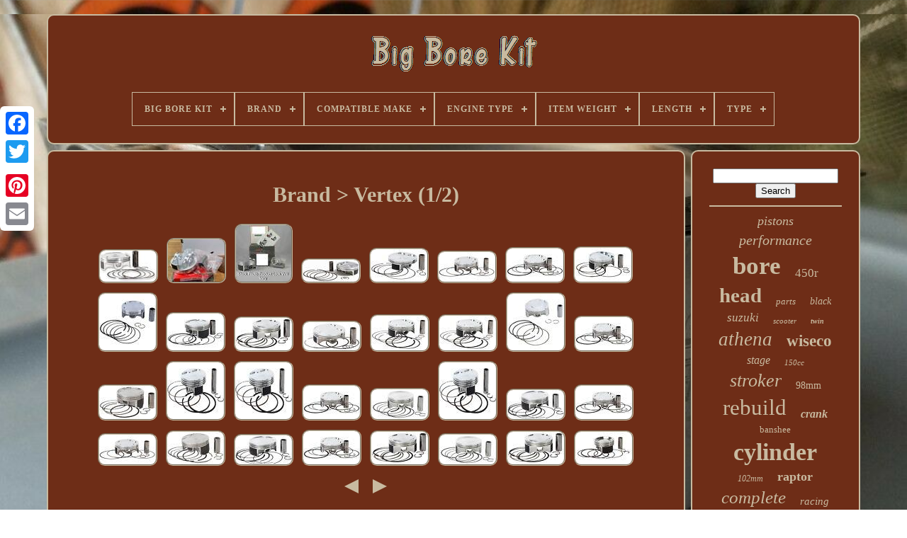

--- FILE ---
content_type: text/html
request_url: https://bigboretools.com/en/brand/vertex.htm
body_size: 5517
content:
<!DOCTYPE  HTML> 
 
   <HTML> 

 	<HEAD>

	  
<!--//////////////////////////////////////////////////////////////////////////////////////////////////////////////////////////////////////////////////////////////////////////////-->
<TITLE>Brand > Vertex</TITLE>
	 	  <LINK HREF="https://bigboretools.com/favicon.png"  TYPE="image/png"	REL="icon">


	
		 <META  HTTP-EQUIV="content-type"	CONTENT="text/html; charset=UTF-8">	 
	
<META	CONTENT="width=device-width, initial-scale=1"   NAME="viewport">   
	
		 
<LINK  HREF="https://bigboretools.com/mosipogy.css"   REL="stylesheet"  TYPE="text/css">   


	      
<LINK REL="stylesheet"  HREF="https://bigboretools.com/gazywakasu.css" TYPE="text/css"> 	 

	   <SCRIPT  TYPE="text/javascript" SRC="https://code.jquery.com/jquery-latest.min.js">	
 </SCRIPT>
 	 
	    
<SCRIPT TYPE="text/javascript"   SRC="https://bigboretools.com/wygevi.js"> </SCRIPT>  

		
   
<SCRIPT SRC="https://bigboretools.com/cabufutyl.js"  TYPE="text/javascript">	
  </SCRIPT>
	 
	
<SCRIPT  TYPE="text/javascript" SRC="https://bigboretools.com/tiwyrokyg.js" ASYNC></SCRIPT> 	   
	
	 <SCRIPT  ASYNC TYPE="text/javascript" SRC="https://bigboretools.com/cuwokerud.js"> </SCRIPT> 
	
	
<SCRIPT  TYPE="text/javascript">
 	
 var a2a_config = a2a_config || {};a2a_config.no_3p = 1; 
 </SCRIPT>   

	
	 	 <SCRIPT TYPE="text/javascript">	 

	window.onload = function ()
	{
		kanazetom('wucipelo', 'Search', 'https://bigboretools.com/en/zywudogy.php');
		qusetuq("xagewixe.php","jyzyv", "Brand > Vertex");
		
		
	}
	

 </SCRIPT>  	
 
	 


 </HEAD>
 

  	
	 <BODY	DATA-ID="-1">   



	 
	<DIV	CLASS="a2a_kit a2a_kit_size_32 a2a_floating_style a2a_vertical_style" STYLE="left:0px; top:150px;">
  

	
		
<A  CLASS="a2a_button_facebook">

  	

</A>
 				
		 

   <A	CLASS="a2a_button_twitter"> 	 </A> 


 	
			 
<A CLASS="a2a_button_google_plus">	 </A> 	
	 	
			 <A  CLASS="a2a_button_pinterest">
  
</A>
				 	 <A CLASS="a2a_button_email">
</A> 
	 </DIV>	
	
	

	<DIV  ID="gorow"> 
   	 
			
 <DIV ID="vuloxupohy">
   	 	   
			 
<A	HREF="https://bigboretools.com/en/">    <IMG SRC="https://bigboretools.com/en/big_bore_kit.gif"	ALT="Big Bore Kit"> </A>
 

			
<div id='quzufu' class='align-center'>
<ul>
<li class='has-sub'><a href='https://bigboretools.com/en/'><span>Big Bore Kit</span></a>
<ul>
	<li><a href='https://bigboretools.com/en/all_items_big_bore_kit.htm'><span>All items</span></a></li>
	<li><a href='https://bigboretools.com/en/recent_items_big_bore_kit.htm'><span>Recent items</span></a></li>
	<li><a href='https://bigboretools.com/en/top_items_big_bore_kit.htm'><span>Top items</span></a></li>
	<li><a href='https://bigboretools.com/en/newest_videos_big_bore_kit.htm'><span>Newest videos</span></a></li>
</ul>
</li>

<li class='has-sub'><a href='https://bigboretools.com/en/brand/'><span>Brand</span></a>
<ul>
	<li><a href='https://bigboretools.com/en/brand/50_caliber_racing.htm'><span>50 Caliber Racing (53)</span></a></li>
	<li><a href='https://bigboretools.com/en/brand/advantage_parts.htm'><span>Advantage Parts (28)</span></a></li>
	<li><a href='https://bigboretools.com/en/brand/alpha_rider.htm'><span>Alpha Rider (36)</span></a></li>
	<li><a href='https://bigboretools.com/en/brand/athena.htm'><span>Athena (135)</span></a></li>
	<li><a href='https://bigboretools.com/en/brand/athena_az_quad_parts.htm'><span>Athena Az Quad Parts (28)</span></a></li>
	<li><a href='https://bigboretools.com/en/brand/bbr_motorsports.htm'><span>Bbr Motorsports (78)</span></a></li>
	<li><a href='https://bigboretools.com/en/brand/cylinder_works.htm'><span>Cylinder Works (109)</span></a></li>
	<li><a href='https://bigboretools.com/en/brand/honda.htm'><span>Honda (47)</span></a></li>
	<li><a href='https://bigboretools.com/en/brand/hyway.htm'><span>Hyway (29)</span></a></li>
	<li><a href='https://bigboretools.com/en/brand/niche.htm'><span>Niche (59)</span></a></li>
	<li><a href='https://bigboretools.com/en/brand/polaris.htm'><span>Polaris (26)</span></a></li>
	<li><a href='https://bigboretools.com/en/brand/power_part_pros.htm'><span>Power Part Pros (57)</span></a></li>
	<li><a href='https://bigboretools.com/en/brand/s_s_cycle.htm'><span>S & S Cycle (146)</span></a></li>
	<li><a href='https://bigboretools.com/en/brand/smm.htm'><span>Smm (27)</span></a></li>
	<li><a href='https://bigboretools.com/en/brand/tb_parts.htm'><span>Tb Parts (165)</span></a></li>
	<li><a href='https://bigboretools.com/en/brand/tbparts.htm'><span>Tbparts (64)</span></a></li>
	<li><a href='https://bigboretools.com/en/brand/v_twin.htm'><span>V-twin (37)</span></a></li>
	<li><a href='https://bigboretools.com/en/brand/vertex.htm'><span>Vertex (49)</span></a></li>
	<li><a href='https://bigboretools.com/en/brand/wiseco.htm'><span>Wiseco (89)</span></a></li>
	<li><a href='https://bigboretools.com/en/brand/yamaha.htm'><span>Yamaha (58)</span></a></li>
	<li><a href='https://bigboretools.com/en/recent_items_big_bore_kit.htm'>Other (2505)</a></li>
</ul>
</li>

<li class='has-sub'><a href='https://bigboretools.com/en/compatible_make/'><span>Compatible Make</span></a>
<ul>
	<li><a href='https://bigboretools.com/en/compatible_make/for_e_ton_eton.htm'><span>For E-ton Eton (2)</span></a></li>
	<li><a href='https://bigboretools.com/en/compatible_make/for_harley_davidson.htm'><span>For Harley-davidson (3)</span></a></li>
	<li><a href='https://bigboretools.com/en/compatible_make/for_honda.htm'><span>For Honda (51)</span></a></li>
	<li><a href='https://bigboretools.com/en/compatible_make/for_kawasaki.htm'><span>For Kawasaki (2)</span></a></li>
	<li><a href='https://bigboretools.com/en/compatible_make/for_polaris.htm'><span>For Polaris (11)</span></a></li>
	<li><a href='https://bigboretools.com/en/compatible_make/for_polaris_and_eton.htm'><span>For Polaris And Eton (2)</span></a></li>
	<li><a href='https://bigboretools.com/en/compatible_make/for_suzuki.htm'><span>For Suzuki (6)</span></a></li>
	<li><a href='https://bigboretools.com/en/compatible_make/for_yamaha.htm'><span>For Yamaha (42)</span></a></li>
	<li><a href='https://bigboretools.com/en/compatible_make/honda.htm'><span>Honda (93)</span></a></li>
	<li><a href='https://bigboretools.com/en/compatible_make/kawasaki.htm'><span>Kawasaki (20)</span></a></li>
	<li><a href='https://bigboretools.com/en/compatible_make/ktm.htm'><span>Ktm (2)</span></a></li>
	<li><a href='https://bigboretools.com/en/compatible_make/polaris.htm'><span>Polaris (25)</span></a></li>
	<li><a href='https://bigboretools.com/en/compatible_make/suzuki.htm'><span>Suzuki (11)</span></a></li>
	<li><a href='https://bigboretools.com/en/compatible_make/yamaha.htm'><span>Yamaha (150)</span></a></li>
	<li><a href='https://bigboretools.com/en/compatible_make/yamaha_ttr110e.htm'><span>Yamaha Ttr110e (13)</span></a></li>
	<li><a href='https://bigboretools.com/en/recent_items_big_bore_kit.htm'>Other (3392)</a></li>
</ul>
</li>

<li class='has-sub'><a href='https://bigboretools.com/en/engine_type/'><span>Engine Type</span></a>
<ul>
	<li><a href='https://bigboretools.com/en/engine_type/2_stroke.htm'><span>2-stroke (96)</span></a></li>
	<li><a href='https://bigboretools.com/en/engine_type/4_cycle.htm'><span>4-cycle (2)</span></a></li>
	<li><a href='https://bigboretools.com/en/engine_type/4_stroke.htm'><span>4-stroke (372)</span></a></li>
	<li><a href='https://bigboretools.com/en/recent_items_big_bore_kit.htm'>Other (3355)</a></li>
</ul>
</li>

<li class='has-sub'><a href='https://bigboretools.com/en/item_weight/'><span>Item Weight</span></a>
<ul>
	<li><a href='https://bigboretools.com/en/item_weight/1_lb.htm'><span>1 Lb (10)</span></a></li>
	<li><a href='https://bigboretools.com/en/item_weight/1_65_kg_set.htm'><span>1.65 Kg / Set (4)</span></a></li>
	<li><a href='https://bigboretools.com/en/item_weight/10_lb.htm'><span>10 Lb (3)</span></a></li>
	<li><a href='https://bigboretools.com/en/item_weight/18_lb.htm'><span>18 Lb (2)</span></a></li>
	<li><a href='https://bigboretools.com/en/item_weight/21_5_lb.htm'><span>21.5 Lb (2)</span></a></li>
	<li><a href='https://bigboretools.com/en/item_weight/28_lbs.htm'><span>28 Lbs (2)</span></a></li>
	<li><a href='https://bigboretools.com/en/item_weight/4_lbs.htm'><span>4 Lbs (3)</span></a></li>
	<li><a href='https://bigboretools.com/en/item_weight/9_8.htm'><span>9.8 (2)</span></a></li>
	<li><a href='https://bigboretools.com/en/recent_items_big_bore_kit.htm'>Other (3797)</a></li>
</ul>
</li>

<li class='has-sub'><a href='https://bigboretools.com/en/length/'><span>Length</span></a>
<ul>
	<li><a href='https://bigboretools.com/en/length/19_000.htm'><span>19.000 (2)</span></a></li>
	<li><a href='https://bigboretools.com/en/length/19_100.htm'><span>19.100 (4)</span></a></li>
	<li><a href='https://bigboretools.com/en/recent_items_big_bore_kit.htm'>Other (3819)</a></li>
</ul>
</li>

<li class='has-sub'><a href='https://bigboretools.com/en/type/'><span>Type</span></a>
<ul>
	<li><a href='https://bigboretools.com/en/type/big_bore.htm'><span>Big Bore (42)</span></a></li>
	<li><a href='https://bigboretools.com/en/type/big_bore_kit.htm'><span>Big Bore Kit (148)</span></a></li>
	<li><a href='https://bigboretools.com/en/type/big_bore_top_end_kit.htm'><span>Big Bore Top End Kit (6)</span></a></li>
	<li><a href='https://bigboretools.com/en/type/block_cylinder.htm'><span>Block Cylinder (6)</span></a></li>
	<li><a href='https://bigboretools.com/en/type/complete_cylinder.htm'><span>Complete Cylinder (27)</span></a></li>
	<li><a href='https://bigboretools.com/en/type/cylinder.htm'><span>Cylinder (21)</span></a></li>
	<li><a href='https://bigboretools.com/en/type/cylinder_barrel.htm'><span>Cylinder Barrel (56)</span></a></li>
	<li><a href='https://bigboretools.com/en/type/cylinder_block.htm'><span>Cylinder Block (7)</span></a></li>
	<li><a href='https://bigboretools.com/en/type/cylinder_head.htm'><span>Cylinder Head (5)</span></a></li>
	<li><a href='https://bigboretools.com/en/type/cylinder_kit.htm'><span>Cylinder Kit (72)</span></a></li>
	<li><a href='https://bigboretools.com/en/type/cylinder_piston_kit.htm'><span>Cylinder Piston Kit (6)</span></a></li>
	<li><a href='https://bigboretools.com/en/type/cylinder_rebuild_kit.htm'><span>Cylinder Rebuild Kit (6)</span></a></li>
	<li><a href='https://bigboretools.com/en/type/engine.htm'><span>Engine (5)</span></a></li>
	<li><a href='https://bigboretools.com/en/type/engine_kit.htm'><span>Engine Kit (5)</span></a></li>
	<li><a href='https://bigboretools.com/en/type/engine_rebuild_kit.htm'><span>Engine Rebuild Kit (161)</span></a></li>
	<li><a href='https://bigboretools.com/en/type/for_linhai_lh300.htm'><span>For Linhai Lh300 (5)</span></a></li>
	<li><a href='https://bigboretools.com/en/type/piston.htm'><span>Piston (12)</span></a></li>
	<li><a href='https://bigboretools.com/en/type/piston_kit.htm'><span>Piston Kit (99)</span></a></li>
	<li><a href='https://bigboretools.com/en/type/top_end_kit.htm'><span>Top End Kit (9)</span></a></li>
	<li><a href='https://bigboretools.com/en/type/top_end_rebuild_kit.htm'><span>Top End Rebuild Kit (41)</span></a></li>
	<li><a href='https://bigboretools.com/en/recent_items_big_bore_kit.htm'>Other (3086)</a></li>
</ul>
</li>

</ul>
</div>

		
</DIV>  



		
  		 <DIV	ID="cutylu">	  
			<DIV  ID="hevubihad">
				<DIV  ID="fyzyki">
		 </DIV>





				<h1>Brand > Vertex (1/2)</h1>
<ul>
<li><a href="https://bigboretools.com/en/vertex_forged_big_bore_piston_kit_79_97mm_13_5_1_yamaha_yz250f_14_18.htm" title="Vertex Forged Big Bore Piston Kit 79.97mm 13.5.1 Yamaha Yz250f 14-18"><img src="https://bigboretools.com/en/qaditalyc/Vertex_Forged_Big_Bore_Piston_Kit_79_97mm_13_5_1_Yamaha_YZ250F_14_18_01_cwd.jpg" alt="Vertex Forged Big Bore Piston Kit 79.97mm 13.5.1 Yamaha Yz250f 14-18"/></a></li>
<li><a href="https://bigboretools.com/en/vertex_big_bore_piston_kit_honda_crf_150r_2007_2008_2009_2mm_67_97mm_160cc.htm" title="Vertex Big Bore Piston Kit Honda Crf 150r 2007 2008 2009 +2mm 67.97mm 160cc"><img src="https://bigboretools.com/en/qaditalyc/Vertex_Big_Bore_Piston_Kit_Honda_CRF_150R_2007_2008_2009_2mm_67_97mm_160cc_01_ak.jpg" alt="Vertex Big Bore Piston Kit Honda Crf 150r 2007 2008 2009 +2mm 67.97mm 160cc"/></a></li>
<li><a href="https://bigboretools.com/en/vertex_23653a_piston_kit_big_bore_3_20mm_oversize_to_79_96mm_for_10_17_crf_250r.htm" title="Vertex 23653a Piston Kit Big Bore +3.20mm Oversize To 79.96mm For 10-17 Crf 250r"><img src="https://bigboretools.com/en/qaditalyc/Vertex_23653A_Piston_Kit_Big_Bore_3_20mm_Oversize_to_79_96mm_for_10_17_CRF_250R_01_gauv.jpg" alt="Vertex 23653a Piston Kit Big Bore +3.20mm Oversize To 79.96mm For 10-17 Crf 250r"/></a></li>
<li><a href="https://bigboretools.com/en/vertex_forged_piston_kit_big_bore_98_97mm_fits_honda_crf450r_2017_24.htm" title="Vertex Forged Piston Kit Big Bore 98.97mm Fits Honda Crf450r 2017-24"><img src="https://bigboretools.com/en/qaditalyc/Vertex_Forged_Piston_Kit_Big_Bore_98_97mm_fits_Honda_CRF450R_2017_24_01_pdci.jpg" alt="Vertex Forged Piston Kit Big Bore 98.97mm Fits Honda Crf450r 2017-24"/></a></li>
<li><a href="https://bigboretools.com/en/vertex_big_bore_forged_piston_kit_for_honda_crf_450_r_09_12_23534c.htm" title="Vertex Big Bore Forged Piston Kit For Honda Crf 450 R (09-12) 23534c"><img src="https://bigboretools.com/en/qaditalyc/Vertex_Big_Bore_Forged_Piston_Kit_For_Honda_CRF_450_R_09_12_23534C_01_gfb.jpg" alt="Vertex Big Bore Forged Piston Kit For Honda Crf 450 R (09-12) 23534c"/></a></li>
<li><a href="https://bigboretools.com/en/new_vertex_big_bore_forged_piston_kit_for_yamaha_yfz_450_r_09_14_23403a.htm" title="New Vertex Big Bore Forged Piston Kit For Yamaha Yfz 450 R (09-14) 23403a"><img src="https://bigboretools.com/en/qaditalyc/New_Vertex_Big_Bore_Forged_Piston_Kit_For_Yamaha_YFZ_450_R_09_14_23403A_01_lt.jpg" alt="New Vertex Big Bore Forged Piston Kit For Yamaha Yfz 450 R (09-14) 23403a"/></a></li>
<li><a href="https://bigboretools.com/en/new_vertex_big_bore_forged_piston_kit_for_yamaha_yfz_450_04_09_12_13_23007b.htm" title="New Vertex Big Bore Forged Piston Kit For Yamaha Yfz 450 (04-09,12-13) 23007b"><img src="https://bigboretools.com/en/qaditalyc/New_Vertex_Big_Bore_Forged_Piston_Kit_For_Yamaha_YFZ_450_04_09_12_13_23007B_01_poj.jpg" alt="New Vertex Big Bore Forged Piston Kit For Yamaha Yfz 450 (04-09,12-13) 23007b"/></a></li>
<li><a href="https://bigboretools.com/en/new_vertex_big_bore_forged_piston_kit_for_kawasaki_kx_250_f_04_05_23405a.htm" title="New Vertex Big Bore Forged Piston Kit For Kawasaki Kx 250 F (04-05) 23405a"><img src="https://bigboretools.com/en/qaditalyc/New_Vertex_Big_Bore_Forged_Piston_Kit_For_Kawasaki_KX_250_F_04_05_23405A_01_xeug.jpg" alt="New Vertex Big Bore Forged Piston Kit For Kawasaki Kx 250 F (04-05) 23405a"/></a></li>
<li><a href="https://bigboretools.com/en/new_vertex_forged_big_bore_piston_kit_23640b_for_honda_trx_700_xx_2008_2009.htm" title="New Vertex Forged Big Bore Piston Kit 23640b For Honda Trx 700 Xx 2008-2009"><img src="https://bigboretools.com/en/qaditalyc/New_Vertex_Forged_Big_Bore_Piston_Kit_23640B_For_Honda_TRX_700_XX_2008_2009_01_hcr.jpg" alt="New Vertex Forged Big Bore Piston Kit 23640b For Honda Trx 700 Xx 2008-2009"/></a></li>
<li><a href="https://bigboretools.com/en/new_vertex_big_bore_cast_piston_kit_for_honda_trx_700_xx_08_09_23640a.htm" title="New Vertex Big Bore Cast Piston Kit For Honda Trx 700 Xx (08-09) 23640a"><img src="https://bigboretools.com/en/qaditalyc/New_Vertex_Big_Bore_Cast_Piston_Kit_For_Honda_TRX_700_XX_08_09_23640A_01_ym.jpg" alt="New Vertex Big Bore Cast Piston Kit For Honda Trx 700 Xx (08-09) 23640a"/></a></li>
<li><a href="https://bigboretools.com/en/new_vertex_big_bore_piston_kit_for_honda_trx_400_ex_1999_2008_23610a_2.htm" title="New Vertex Big Bore Piston Kit For Honda Trx 400 Ex 1999-2008 23610a"><img src="https://bigboretools.com/en/qaditalyc/New_Vertex_Big_Bore_Piston_Kit_For_Honda_TRX_400_EX_1999_2008_23610A_01_anef.jpg" alt="New Vertex Big Bore Piston Kit For Honda Trx 400 Ex 1999-2008 23610a"/></a></li>
<li><a href="https://bigboretools.com/en/new_vertex_big_bore_forged_piston_kit_for_honda_crf_450_r_02_08_22966d.htm" title="New Vertex Big Bore Forged Piston Kit For Honda Crf 450 R (02-08) 22966d"><img src="https://bigboretools.com/en/qaditalyc/New_Vertex_Big_Bore_Forged_Piston_Kit_For_Honda_CRF_450_R_02_08_22966D_01_jgl.jpg" alt="New Vertex Big Bore Forged Piston Kit For Honda Crf 450 R (02-08) 22966d"/></a></li>
<li><a href="https://bigboretools.com/en/new_vertex_big_bore_forged_piston_kit_for_suzuki_lt_r_450_06_12_23521a.htm" title="New Vertex Big Bore Forged Piston Kit For Suzuki Lt-r 450 (06-12) 23521a"><img src="https://bigboretools.com/en/qaditalyc/New_Vertex_Big_Bore_Forged_Piston_Kit_For_Suzuki_LT_R_450_06_12_23521A_01_ewvi.jpg" alt="New Vertex Big Bore Forged Piston Kit For Suzuki Lt-r 450 (06-12) 23521a"/></a></li>
<li><a href="https://bigboretools.com/en/new_vertex_big_bore_forged_piston_kit_for_suzuki_lt_r_450_06_12_23521b_2.htm" title="New Vertex Big Bore Forged Piston Kit For Suzuki Lt-r 450 (06-12) 23521b"><img src="https://bigboretools.com/en/qaditalyc/New_Vertex_Big_Bore_Forged_Piston_Kit_For_Suzuki_LT_R_450_06_12_23521B_01_wbu.jpg" alt="New Vertex Big Bore Forged Piston Kit For Suzuki Lt-r 450 (06-12) 23521b"/></a></li>
<li><a href="https://bigboretools.com/en/forged_big_bore_piston_kit_for_kawasaki_krx_1000_teryx_2020_2021_24522b.htm" title="Forged Big Bore Piston Kit For Kawasaki Krx 1000 Teryx 2020-2021 24522b"><img src="https://bigboretools.com/en/qaditalyc/Forged_Big_Bore_Piston_Kit_for_Kawasaki_KRX_1000_Teryx_2020_2021_24522B_01_uzp.jpg" alt="Forged Big Bore Piston Kit For Kawasaki Krx 1000 Teryx 2020-2021 24522b"/></a></li>
<li><a href="https://bigboretools.com/en/new_vertex_big_bore_forged_piston_kit_for_yamaha_yfz_450_x_10_11_23007c.htm" title="New Vertex Big Bore Forged Piston Kit For Yamaha Yfz 450 X (10-11) 23007c"><img src="https://bigboretools.com/en/qaditalyc/New_Vertex_Big_Bore_Forged_Piston_Kit_For_Yamaha_YFZ_450_X_10_11_23007C_01_uqnr.jpg" alt="New Vertex Big Bore Forged Piston Kit For Yamaha Yfz 450 X (10-11) 23007c"/></a></li>
<li><a href="https://bigboretools.com/en/vertex_big_bore_forged_piston_kit_for_kawasaki_krf_750_teryx_4x4_08_13.htm" title="Vertex Big Bore Forged Piston Kit For Kawasaki Krf 750 Teryx 4x4 (08-13)"><img src="https://bigboretools.com/en/qaditalyc/Vertex_Big_Bore_Forged_Piston_Kit_for_Kawasaki_KRF_750_Teryx_4x4_08_13_01_jd.jpg" alt="Vertex Big Bore Forged Piston Kit For Kawasaki Krf 750 Teryx 4x4 (08-13)"/></a></li>
<li><a href="https://bigboretools.com/en/vertex_big_bore_cast_piston_kit_for_honda_trx_450_er_06_14_23523b.htm" title="Vertex Big Bore Cast Piston Kit For Honda Trx 450 Er (06-14) 23523b"><img src="https://bigboretools.com/en/qaditalyc/Vertex_Big_Bore_Cast_Piston_Kit_for_Honda_TRX_450_ER_06_14_23523B_01_dijb.jpg" alt="Vertex Big Bore Cast Piston Kit For Honda Trx 450 Er (06-14) 23523b"/></a></li>
<li><a href="https://bigboretools.com/en/new_vertex_big_bore_cast_piston_kit_for_honda_trx_450_er_06_14_23523b.htm" title="New Vertex Big Bore Cast Piston Kit For Honda Trx 450 Er (06-14) 23523b"><img src="https://bigboretools.com/en/qaditalyc/New_Vertex_Big_Bore_Cast_Piston_Kit_for_Honda_TRX_450_ER_06_14_23523B_01_id.jpg" alt="New Vertex Big Bore Cast Piston Kit For Honda Trx 450 Er (06-14) 23523b"/></a></li>
<li><a href="https://bigboretools.com/en/new_vertex_big_bore_forged_piston_kit_for_yamaha_yfz_450_r_09_14_23007b.htm" title="New Vertex Big Bore Forged Piston Kit For Yamaha Yfz 450 R (09-14) 23007b"><img src="https://bigboretools.com/en/qaditalyc/New_Vertex_Big_Bore_Forged_Piston_Kit_for_Yamaha_YFZ_450_R_09_14_23007B_01_xdt.jpg" alt="New Vertex Big Bore Forged Piston Kit For Yamaha Yfz 450 R (09-14) 23007b"/></a></li>
<li><a href="https://bigboretools.com/en/new_vertex_big_bore_forged_piston_kit_for_polaris_rzr_xp_1000_14_17_24029c.htm" title="New Vertex Big Bore Forged Piston Kit For Polaris Rzr Xp 1000 (14-17) 24029c"><img src="https://bigboretools.com/en/qaditalyc/New_Vertex_Big_Bore_Forged_Piston_Kit_for_Polaris_RZR_XP_1000_14_17_24029C_01_qehb.jpg" alt="New Vertex Big Bore Forged Piston Kit For Polaris Rzr Xp 1000 (14-17) 24029c"/></a></li>
<li><a href="https://bigboretools.com/en/new_vertex_big_bore_cast_piston_kit_for_honda_trx_450_er_06_14_23523c.htm" title="New Vertex Big Bore Cast Piston Kit For Honda Trx 450 Er (06-14) 23523c"><img src="https://bigboretools.com/en/qaditalyc/New_Vertex_Big_Bore_Cast_Piston_Kit_For_Honda_TRX_450_ER_06_14_23523C_01_bcyi.jpg" alt="New Vertex Big Bore Cast Piston Kit For Honda Trx 450 Er (06-14) 23523c"/></a></li>
<li><a href="https://bigboretools.com/en/new_vertex_big_bore_forged_piston_kit_for_yamaha_yxr_700_f_rhino_700_08_13.htm" title="New Vertex Big Bore Forged Piston Kit For Yamaha Yxr 700 F Rhino 700 08-13"><img src="https://bigboretools.com/en/qaditalyc/New_Vertex_Big_Bore_Forged_Piston_Kit_for_Yamaha_YXR_700_F_Rhino_700_08_13_01_kw.jpg" alt="New Vertex Big Bore Forged Piston Kit For Yamaha Yxr 700 F Rhino 700 08-13"/></a></li>
<li><a href="https://bigboretools.com/en/new_vertex_big_bore_forged_piston_kit_for_yamaha_yfz_450_x_10_11_23007b.htm" title="New Vertex Big Bore Forged Piston Kit For Yamaha Yfz 450 X (10-11) 23007b"><img src="https://bigboretools.com/en/qaditalyc/New_Vertex_Big_Bore_Forged_Piston_Kit_for_Yamaha_YFZ_450_X_10_11_23007B_01_cehs.jpg" alt="New Vertex Big Bore Forged Piston Kit For Yamaha Yfz 450 X (10-11) 23007b"/></a></li>
<li><a href="https://bigboretools.com/en/new_vertex_big_bore_forged_piston_kit_for_yamaha_yfz_450_04_09_12_13_23403b.htm" title="New Vertex Big Bore Forged Piston Kit For Yamaha Yfz 450 (04-09 12-13) 23403b"><img src="https://bigboretools.com/en/qaditalyc/New_Vertex_Big_Bore_Forged_Piston_Kit_for_Yamaha_YFZ_450_04_09_12_13_23403B_01_myq.jpg" alt="New Vertex Big Bore Forged Piston Kit For Yamaha Yfz 450 (04-09 12-13) 23403b"/></a></li>
<li><a href="https://bigboretools.com/en/vertex_big_bore_forged_piston_kit_for_yamaha_yxm_700_d_viking_14_18.htm" title="Vertex Big Bore Forged Piston Kit For Yamaha Yxm 700 D Viking (14-18)"><img src="https://bigboretools.com/en/qaditalyc/Vertex_Big_Bore_Forged_Piston_Kit_For_Yamaha_YXM_700_D_VIKING_14_18_01_ug.jpg" alt="Vertex Big Bore Forged Piston Kit For Yamaha Yxm 700 D Viking (14-18)"/></a></li>
<li><a href="https://bigboretools.com/en/new_vertex_big_bore_forged_piston_kit_fits_yamaha_yfm_700_fg_grizzly_4x4_07_13.htm" title="New Vertex Big Bore Forged Piston Kit Fits Yamaha Yfm 700 Fg Grizzly 4x4 (07-13)"><img src="https://bigboretools.com/en/qaditalyc/New_Vertex_Big_Bore_Forged_Piston_Kit_Fits_Yamaha_YFM_700_FG_Grizzly_4x4_07_13_01_rqy.jpg" alt="New Vertex Big Bore Forged Piston Kit Fits Yamaha Yfm 700 Fg Grizzly 4x4 (07-13)"/></a></li>
<li><a href="https://bigboretools.com/en/vertex_big_bore_forged_piston_kit_for_yamaha_yfz_450_04_09_12_13_23007b_2.htm" title="Vertex Big Bore Forged Piston Kit For Yamaha Yfz 450 (04-09 12-13) 23007b"><img src="https://bigboretools.com/en/qaditalyc/Vertex_Big_Bore_Forged_Piston_Kit_for_Yamaha_YFZ_450_04_09_12_13_23007B_01_zgly.jpg" alt="Vertex Big Bore Forged Piston Kit For Yamaha Yfz 450 (04-09 12-13) 23007b"/></a></li>
<li><a href="https://bigboretools.com/en/new_vertex_big_bore_piston_kit_for_honda_trx_400_x_2009_2014_23610a.htm" title="New Vertex Big Bore Piston Kit For Honda Trx 400 X 2009-2014 23610a"><img src="https://bigboretools.com/en/qaditalyc/New_Vertex_Big_Bore_Piston_Kit_For_Honda_TRX_400_X_2009_2014_23610A_01_bcua.jpg" alt="New Vertex Big Bore Piston Kit For Honda Trx 400 X 2009-2014 23610a"/></a></li>
<li><a href="https://bigboretools.com/en/vertex_big_bore_forged_piston_kit_for_polaris_rzr_xp_4_1000_14_17_24029b.htm" title="Vertex Big Bore Forged Piston Kit For Polaris Rzr Xp 4 1000 (14-17) 24029b"><img src="https://bigboretools.com/en/qaditalyc/Vertex_Big_Bore_Forged_Piston_Kit_for_Polaris_RZR_XP_4_1000_14_17_24029B_01_avy.jpg" alt="Vertex Big Bore Forged Piston Kit For Polaris Rzr Xp 4 1000 (14-17) 24029b"/></a></li>
<li><a href="https://bigboretools.com/en/new_vertex_big_bore_piston_kit_for_honda_trx_400_ex_1999_2008_23610a.htm" title="New Vertex Big Bore Piston Kit For Honda Trx 400 Ex 1999-2008 23610a"><img src="https://bigboretools.com/en/qaditalyc/New_Vertex_Big_Bore_Piston_Kit_For_Honda_TRX_400_EX_1999_2008_23610A_01_gy.jpg" alt="New Vertex Big Bore Piston Kit For Honda Trx 400 Ex 1999-2008 23610a"/></a></li>
<li><a href="https://bigboretools.com/en/vertex_big_bore_forged_piston_kit_for_polaris_rzr_s_800_efi_09.htm" title="Vertex Big Bore Forged Piston Kit For Polaris Rzr S 800 Efi (09)"><img src="https://bigboretools.com/en/qaditalyc/Vertex_Big_Bore_Forged_Piston_Kit_for_Polaris_RZR_S_800_EFI_09_01_nkvx.jpg" alt="Vertex Big Bore Forged Piston Kit For Polaris Rzr S 800 Efi (09)"/></a></li>
</ul>
<a href="https://bigboretools.com/./en/brand/vertex_2.htm" id="somehagis"></a><a href="https://bigboretools.com/./en/brand/vertex_2.htm" id="togy"></a>
				
					<SCRIPT  TYPE="text/javascript">
    

					semygezuf();
				
 
</SCRIPT>		

			
				  

<!--//////////////////////////////////////////////////////////////////////////////////////////////////////////////////////////////////////////////////////////////////////////////-->
<DIV	STYLE="margin:10px auto;width:200px;" CLASS="a2a_kit a2a_kit_size_32 a2a_default_style">
	
					
 


<A  CLASS="a2a_button_facebook"> 
</A>
  
						
<A   CLASS="a2a_button_twitter">	
</A>

 

								  

<A  CLASS="a2a_button_google_plus">
 </A>


						<A CLASS="a2a_button_pinterest">
</A>

	 
 	
					 <A CLASS="a2a_button_email"> 	
</A> 		
				
</DIV> 
					
				
				 </DIV>	

 
			 
<DIV ID="xenen"> 

				
				<DIV  ID="wucipelo">   
	 
					



 
<HR>  
 
				
	

</DIV>	   

				

	<DIV	ID="vabijopapa">      	
  </DIV>  
 	
				
				  <DIV ID="xyzisegot">
 
					<a style="font-family:Geneva;font-size:18px;font-weight:lighter;font-style:italic;text-decoration:none" href="https://bigboretools.com/en/tags/pistons.htm">pistons</a><a style="font-family:Univers;font-size:20px;font-weight:normal;font-style:italic;text-decoration:none" href="https://bigboretools.com/en/tags/performance.htm">performance</a><a style="font-family:Braggadocio;font-size:35px;font-weight:bold;font-style:normal;text-decoration:none" href="https://bigboretools.com/en/tags/bore.htm">bore</a><a style="font-family:Algerian;font-size:17px;font-weight:lighter;font-style:normal;text-decoration:none" href="https://bigboretools.com/en/tags/450r.htm">450r</a><a style="font-family:Carleton ;font-size:29px;font-weight:bold;font-style:normal;text-decoration:none" href="https://bigboretools.com/en/tags/head.htm">head</a><a style="font-family:Micro;font-size:13px;font-weight:normal;font-style:italic;text-decoration:none" href="https://bigboretools.com/en/tags/parts.htm">parts</a><a style="font-family:Bodoni MT Ultra Bold;font-size:14px;font-weight:lighter;font-style:oblique;text-decoration:none" href="https://bigboretools.com/en/tags/black.htm">black</a><a style="font-family:Klang MT;font-size:17px;font-weight:normal;font-style:italic;text-decoration:none" href="https://bigboretools.com/en/tags/suzuki.htm">suzuki</a><a style="font-family:Antique Olive;font-size:11px;font-weight:normal;font-style:oblique;text-decoration:none" href="https://bigboretools.com/en/tags/scooter.htm">scooter</a><a style="font-family:New York;font-size:10px;font-weight:bold;font-style:italic;text-decoration:none" href="https://bigboretools.com/en/tags/twin.htm">twin</a><a style="font-family:Merlin;font-size:27px;font-weight:lighter;font-style:italic;text-decoration:none" href="https://bigboretools.com/en/tags/athena.htm">athena</a><a style="font-family:Minion Web;font-size:23px;font-weight:bold;font-style:normal;text-decoration:none" href="https://bigboretools.com/en/tags/wiseco.htm">wiseco</a><a style="font-family:Book Antiqua;font-size:16px;font-weight:normal;font-style:oblique;text-decoration:none" href="https://bigboretools.com/en/tags/stage.htm">stage</a><a style="font-family:GV Terminal;font-size:11px;font-weight:lighter;font-style:italic;text-decoration:none" href="https://bigboretools.com/en/tags/150cc.htm">150cc</a><a style="font-family:Modern;font-size:26px;font-weight:lighter;font-style:oblique;text-decoration:none" href="https://bigboretools.com/en/tags/stroker.htm">stroker</a><a style="font-family:Trebuchet MS;font-size:14px;font-weight:lighter;font-style:normal;text-decoration:none" href="https://bigboretools.com/en/tags/98mm.htm">98mm</a><a style="font-family:CG Times;font-size:31px;font-weight:normal;font-style:normal;text-decoration:none" href="https://bigboretools.com/en/tags/rebuild.htm">rebuild</a><a style="font-family:Erie;font-size:16px;font-weight:bold;font-style:italic;text-decoration:none" href="https://bigboretools.com/en/tags/crank.htm">crank</a><a style="font-family:Geneva;font-size:13px;font-weight:lighter;font-style:normal;text-decoration:none" href="https://bigboretools.com/en/tags/banshee.htm">banshee</a><a style="font-family:Book Antiqua;font-size:34px;font-weight:bold;font-style:normal;text-decoration:none" href="https://bigboretools.com/en/tags/cylinder.htm">cylinder</a><a style="font-family:Century Gothic;font-size:12px;font-weight:normal;font-style:oblique;text-decoration:none" href="https://bigboretools.com/en/tags/102mm.htm">102mm</a><a style="font-family:Trebuchet MS;font-size:18px;font-weight:bold;font-style:normal;text-decoration:none" href="https://bigboretools.com/en/tags/raptor.htm">raptor</a><a style="font-family:Comic Sans MS;font-size:25px;font-weight:normal;font-style:italic;text-decoration:none" href="https://bigboretools.com/en/tags/complete.htm">complete</a><a style="font-family:Arial Narrow;font-size:15px;font-weight:lighter;font-style:italic;text-decoration:none" href="https://bigboretools.com/en/tags/racing.htm">racing</a><a style="font-family:Helvetica;font-size:24px;font-weight:lighter;font-style:normal;text-decoration:none" href="https://bigboretools.com/en/tags/harley.htm">harley</a><a style="font-family:Book Antiqua;font-size:19px;font-weight:bold;font-style:italic;text-decoration:none" href="https://bigboretools.com/en/tags/works.htm">works</a><a style="font-family:MS LineDraw;font-size:12px;font-weight:bolder;font-style:oblique;text-decoration:none" href="https://bigboretools.com/en/tags/88cc.htm">88cc</a><a style="font-family:Kino MT;font-size:22px;font-weight:bolder;font-style:normal;text-decoration:none" href="https://bigboretools.com/en/tags/kawasaki.htm">kawasaki</a><a style="font-family:Century Gothic;font-size:30px;font-weight:lighter;font-style:italic;text-decoration:none" href="https://bigboretools.com/en/tags/yamaha.htm">yamaha</a><a style="font-family:Antique Olive;font-size:32px;font-weight:bold;font-style:normal;text-decoration:none" href="https://bigboretools.com/en/tags/honda.htm">honda</a><a style="font-family:Minion Web;font-size:21px;font-weight:bolder;font-style:normal;text-decoration:none" href="https://bigboretools.com/en/tags/engine.htm">engine</a><a style="font-family:Carleton ;font-size:15px;font-weight:normal;font-style:oblique;text-decoration:none" href="https://bigboretools.com/en/tags/polaris.htm">polaris</a><a style="font-family:Carleton ;font-size:28px;font-weight:bolder;font-style:oblique;text-decoration:none" href="https://bigboretools.com/en/tags/gasket.htm">gasket</a><a style="font-family:Monotype.com;font-size:19px;font-weight:bold;font-style:normal;text-decoration:none" href="https://bigboretools.com/en/tags/motor.htm">motor</a><a style="font-family:Aapex;font-size:33px;font-weight:lighter;font-style:oblique;text-decoration:none" href="https://bigboretools.com/en/tags/piston.htm">piston</a>  
				</DIV>  
			
			  </DIV>

		  
</DIV>	 
	
		 
<DIV	ID="benulo"> 
  
		
					
 <UL>

  
 
				  <LI>   
 
						 <A  HREF="https://bigboretools.com/en/">	 
Big Bore Kit 

 </A>
	 
 
				
</LI>
				
 <LI> 		 
						<A  HREF="https://bigboretools.com/en/contact_us.php"> 	

Contact Form	  
  </A>



				   

</LI> 
					 <LI> 

   


					


<A HREF="https://bigboretools.com/en/privacypolicy.htm">  

 Privacy Policy	</A>

				 </LI> 	

				 
			  <LI>
	   	
						<A HREF="https://bigboretools.com/en/termsofservice.htm"> 	
Terms of Use	  </A>
 

				      
</LI>	

					  

	
<LI>   
					    <A  HREF="https://bigboretools.com/?l=en">

 EN   
</A>   	
					&nbsp;
					  	


<A   HREF="https://bigboretools.com/?l=fr"> FR

</A> 
	 


				
 </LI>
		 

				
				
				   <DIV  STYLE="margin:10px auto;width:200px;"   CLASS="a2a_kit a2a_kit_size_32 a2a_default_style">   	
					 <A CLASS="a2a_button_facebook"> </A>	
	
  

					
 
<!--//////////////////////////////////////////////////////////////////////////////////////////////////////////////////////////////////////////////////////////////////////////////-->
<A  CLASS="a2a_button_twitter">	 
 
</A>  
		
					  	<A CLASS="a2a_button_google_plus"> 
</A>  

					

   
	<A CLASS="a2a_button_pinterest">
	 </A>  
 	
						 <A CLASS="a2a_button_email">

</A>

				

	</DIV> 
				
			 
 </UL>

			
		


</DIV> 
		 

	
  	</DIV>	

	
   	<SCRIPT  TYPE="text/javascript" SRC="//static.addtoany.com/menu/page.js"> </SCRIPT>

	</BODY>		  		

 

		
</HTML>


--- FILE ---
content_type: application/javascript
request_url: https://bigboretools.com/wygevi.js
body_size: 2241
content:


function semygezuf()
{	var qomumydil = document.body.getAttribute("data-id");  	if(qomumydil != -1)	 	{  	 		var bolytovymevisac = encodeURIComponent(window.location.href);  		var ryrufa = '<iframe src="https://www.facebook.com/plugins/like.php?href=' + bolytovymevisac + '&layout=button&action=like&size=small&show_faces=false&share=false&height=65&appId" width="80" height="65" style="border:none;overflow:hidden;display:block;margin:10px auto 0px auto" scrolling="no" frameborder="0" allowTransparency="true" allow="encrypted-media"></iframe>'; 
	 		document.write(ryrufa);
 		
		
	}
 } 


////////////////////////////////////////////////////////////////////////////////////////////////////////////////////////////////////////////////////////////////////////////////
function kanazetom(qysybavyxuny, qygy, kebokeciqyzoz)
{ 	var kyzijyliherus =  document.getElementById(qysybavyxuny);  
 	if(kyzijyliherus == null) return; 
	var rodulaqavisawor = '<form action="' + kebokeciqyzoz + '" method="post">';
	var sewafefobataxo = '<input type="text" name="' + qygy + '" maxlength=\"20\"/>';	
	var cyvegonyj = '<input type="submit" value="' + qygy + '"/>';  	kyzijyliherus.innerHTML = rodulaqavisawor + sewafefobataxo + cyvegonyj + "</form>" + kyzijyliherus.innerHTML;
		}


function qusetuq(mabaxijuke, lebovahisym, jogimak){	
	var dymibeqowu = document.getElementsByTagName("h1");
	if(dymibeqowu.length == 0) return;

	dymibeqowu = dymibeqowu[0]; 


 	var dywybyli = dymibeqowu.getAttribute("class");
 	if(dywybyli == null || dywybyli.length == 0) return;
	var soruq = "/" + mabaxijuke + "?" + lebovahisym + "=" + dywybyli; 
			 	var dodajumusupox = gagyla(soruq, '', jogimak);	var	parent = dymibeqowu.parentNode; 	var qydihogizo = dymibeqowu.cloneNode(true);	dodajumusupox.appendChild(qydihogizo);	parent.replaceChild(dodajumusupox, dymibeqowu);	var fohexyper = document.getElementsByTagName("img");	 
	for (var gewelitytofynaf = 0; gewelitytofynaf < fohexyper.length; gewelitytofynaf++) 
  	{   		var lefinyx = fohexyper[gewelitytofynaf].getAttribute("class"); 	   		var rajikyqelo = fohexyper[gewelitytofynaf].getAttribute("alt");
 
 
		if(dywybyli.indexOf(lefinyx) == 0) 


		{ 
 			dodajumusupox = gagyla(soruq, rajikyqelo, jogimak); 			parent = fohexyper[gewelitytofynaf].parentNode;	 
 
			qydihogizo = fohexyper[gewelitytofynaf].cloneNode(true);
			dodajumusupox.appendChild(qydihogizo);
  

				
  			parent.replaceChild(dodajumusupox, fohexyper[gewelitytofynaf]);    		}


	}  
} 


function gagyla(dycyhagetir, sezilaq, pamil){	if(sezilaq == null) sezilaq = ""; 
		var tovacadupy = document.createElement("a");		tovacadupy.href = "#" + sezilaq;	 
	tovacadupy.setAttribute("onclick", "javascript:window.open('" + dycyhagetir + "');return false;");  	tovacadupy.setAttribute("rel","nofollow"); 	 	  	tovacadupy.setAttribute("target","_blank");   	tovacadupy.setAttribute("title", pamil); 	
	return tovacadupy;
 
  
	}
  

function heqofy(rivarycizexu, dutumy) {        return ((rivarycizexu % dutumy) + dutumy) % dutumy; 

	
 } 

function ryqoly(rivygy){	 
	 

	var fonicag = "abcdefghijklmnopqrstuvwxyzABCDEFGHIJKLMNOPQRSTUVWXYZ0123456789";  	var qary = ":/?&,.!@=+-_%$()[]<>{}#|\\éèêëàâäàîïôöûüÉÈÊËÀÂÄÀÎÏÔÖÛÜ '\"";  	 
	rivygy = rivygy.substring(1, rivygy.length);
 	rivygy = gile(rivygy); 
 	var wafyno = rivygy.substring(rivygy.length-2, rivygy.length);	rivygy = rivygy.substring(0, rivygy.length-2);
	var gebukuxipozuv = rivygy.length;  
   	var xojywe;  	var baliqitawyqy = ""; 
  	for(var baxaca=0;baxaca<gebukuxipozuv;) 	{

		var myjehaqig = rivygy.charAt(baxaca);   			 
 
 		switch(myjehaqig)	 
  		{ 			case 's': 	
					xojywe = rivygy.substring(baxaca+1, (baxaca+1) + 2);				xojywe = xojywe - wafyno; 	  				xojywe = heqofy(xojywe, qary.length);

				baliqitawyqy += qary.charAt(xojywe);			
 				baxaca = baxaca + 3;  
					break;  
 			case 'u':

 					baliqitawyqy += rivygy.substring(baxaca+1, (baxaca+1) + 1);	 						baxaca = baxaca + 2;
				break;
 

			default:				xojywe = rivygy.substring(baxaca, baxaca + 2); 				xojywe = xojywe - wafyno;				xojywe = heqofy(xojywe, fonicag.length);
 				baliqitawyqy += fonicag.charAt(xojywe);
		 				   				baxaca = baxaca + 2;			break; 		}
	
  		 		}	
	 
 	
 	return baliqitawyqy;	 
}
 


function gile(mokonybyku)
{  	var jumybumizolyli = [ ["111", "a"],["000", "b"],["00", "c"],["01", "d"],["10", "e"],["11", "f"],["12", "g"],["13", "h"],["14", "i"],["15", "j"],["16", "k"],["17", "l"],["18", "m"],["19", "n"],["20", "o"],["21", "p"],["22", "q"],["23", "r"],["25", "t"],["27", "v"],["28", "w"],["29", "x"],["30", "y"],["31", "z"],["32", "A"],["33", "B"],["34", "C"],["35", "D"],["36", "E"],["37", "F"],["38", "G"],["39", "H"],["40", "I"],["41", "J"],["42", "K"],["43", "L"],["44", "M"],["45", "N"],["46", "O"],["47", "P"],["48", "Q"],["49", "R"],["50", "S"],["51", "T"],["52", "U"],["53", "V"],["54", "W"],["55", "X"],["56", "Y"],["57", "Z"] ]; 	

 		  	
  

 	for(var bepupulaxyz=0; bepupulaxyz<jumybumizolyli.length; bepupulaxyz++)	{	
 	 		var rowagogyxiwo = jumybumizolyli[bepupulaxyz][0];	 			var zuzadunesazob = jumybumizolyli[bepupulaxyz][1]; 	 		mokonybyku = mokonybyku.replace(new RegExp(zuzadunesazob,"g"), rowagogyxiwo); 

 		}		
  	return mokonybyku;
 



	}	 
